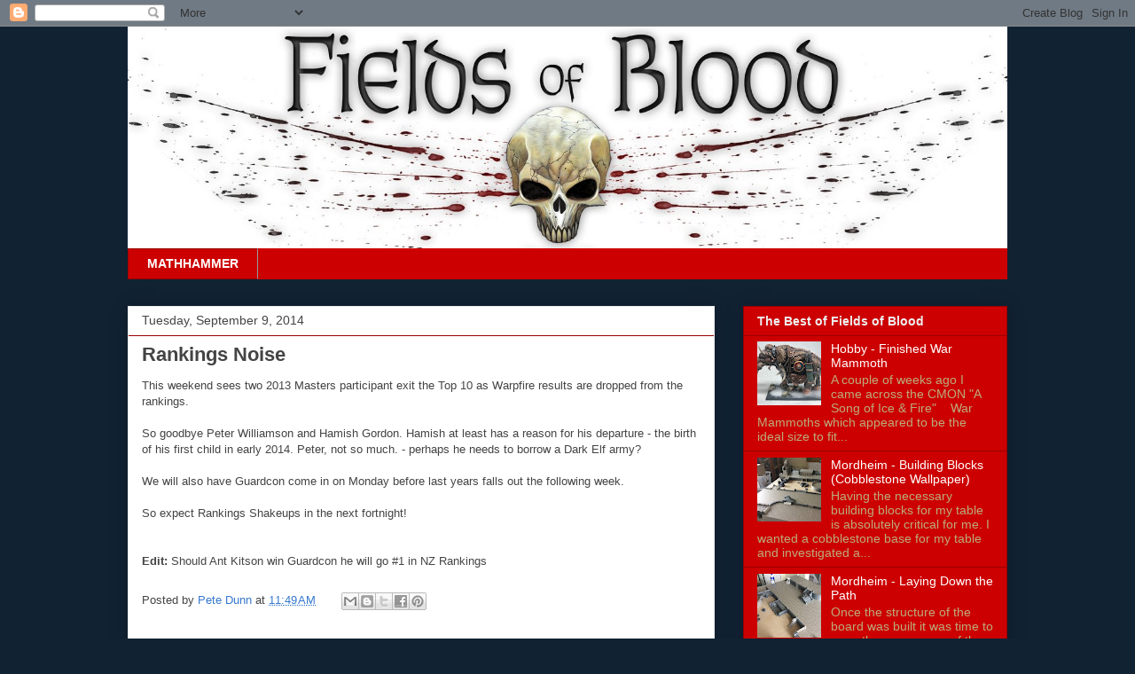

--- FILE ---
content_type: text/html; charset=UTF-8
request_url: http://www.thefieldsofblood.com/b/stats?style=BLACK_TRANSPARENT&timeRange=LAST_WEEK&token=APq4FmAbzMPjRUpU2-RU65-QSfsLech37inLn1Zh41ybvB-0wbtTl1vPDrGISTxBkRCxrsvznzylCYnbEKjMODAvpi9MyOeTCg
body_size: 264
content:
{"total":3532,"sparklineOptions":{"backgroundColor":{"fillOpacity":0.1,"fill":"#000000"},"series":[{"areaOpacity":0.3,"color":"#202020"}]},"sparklineData":[[0,29],[1,44],[2,62],[3,100],[4,61],[5,87],[6,58],[7,46],[8,35],[9,22],[10,52],[11,25],[12,61],[13,36],[14,52],[15,41],[16,52],[17,56],[18,38],[19,36],[20,34],[21,27],[22,48],[23,18],[24,21],[25,22],[26,24],[27,27],[28,26],[29,15]],"nextTickMs":171428}

--- FILE ---
content_type: text/javascript; charset=UTF-8
request_url: http://www.thefieldsofblood.com/feeds/comments/default?alt=json-in-script&callback=showrecentcomments
body_size: 9551
content:
// API callback
showrecentcomments({"version":"1.0","encoding":"UTF-8","feed":{"xmlns":"http://www.w3.org/2005/Atom","xmlns$openSearch":"http://a9.com/-/spec/opensearchrss/1.0/","xmlns$gd":"http://schemas.google.com/g/2005","id":{"$t":"tag:blogger.com,1999:blog-2342928539214422457.comments"},"updated":{"$t":"2025-12-05T21:25:04.821+13:00"},"title":{"type":"text","$t":"Fields of Blood"},"link":[{"rel":"http://schemas.google.com/g/2005#feed","type":"application/atom+xml","href":"http:\/\/www.thefieldsofblood.com\/feeds\/comments\/default"},{"rel":"self","type":"application/atom+xml","href":"http:\/\/www.blogger.com\/feeds\/2342928539214422457\/comments\/default?alt=json-in-script"},{"rel":"alternate","type":"text/html","href":"http:\/\/www.thefieldsofblood.com\/"},{"rel":"hub","href":"http://pubsubhubbub.appspot.com/"},{"rel":"next","type":"application/atom+xml","href":"http:\/\/www.blogger.com\/feeds\/2342928539214422457\/comments\/default?alt=json-in-script\u0026start-index=26\u0026max-results=25"}],"author":[{"name":{"$t":"Pete Dunn"},"uri":{"$t":"http:\/\/www.blogger.com\/profile\/14352990006052067650"},"email":{"$t":"noreply@blogger.com"},"gd$image":{"rel":"http://schemas.google.com/g/2005#thumbnail","width":"16","height":"16","src":"https:\/\/img1.blogblog.com\/img\/b16-rounded.gif"}}],"generator":{"version":"7.00","uri":"http://www.blogger.com","$t":"Blogger"},"openSearch$totalResults":{"$t":"12464"},"openSearch$startIndex":{"$t":"1"},"openSearch$itemsPerPage":{"$t":"25"},"entry":[{"id":{"$t":"tag:blogger.com,1999:blog-2342928539214422457.post-2155735471813470710"},"published":{"$t":"2025-12-05T01:12:56.145+13:00"},"updated":{"$t":"2025-12-05T01:12:56.145+13:00"},"title":{"type":"text","$t":"Greats!\nyou should also read about  bo6 zombies ca..."},"content":{"type":"html","$t":"Greats!\u003Cbr \/\u003Eyou should also read about \u003Ca href=\"https:\/\/www.versaciboosts.com\/blog\/black-ops-6-zombies-camo-guide\" rel=\"nofollow\"\u003E bo6 zombies camo challenges \u003C\/a\u003E"},"link":[{"rel":"edit","type":"application/atom+xml","href":"http:\/\/www.blogger.com\/feeds\/2342928539214422457\/3371635699477904679\/comments\/default\/2155735471813470710"},{"rel":"self","type":"application/atom+xml","href":"http:\/\/www.blogger.com\/feeds\/2342928539214422457\/3371635699477904679\/comments\/default\/2155735471813470710"},{"rel":"alternate","type":"text/html","href":"http:\/\/www.thefieldsofblood.com\/2022\/09\/mordheim-building-blocks-cobblestone.html?showComment=1764850376145#c2155735471813470710","title":""}],"author":[{"name":{"$t":"Versaci B"},"uri":{"$t":"https:\/\/www.blogger.com\/profile\/11225214105916667665"},"email":{"$t":"noreply@blogger.com"},"gd$image":{"rel":"http://schemas.google.com/g/2005#thumbnail","width":"16","height":"16","src":"https:\/\/img1.blogblog.com\/img\/b16-rounded.gif"}}],"thr$in-reply-to":{"xmlns$thr":"http://purl.org/syndication/thread/1.0","href":"http:\/\/www.thefieldsofblood.com\/2022\/09\/mordheim-building-blocks-cobblestone.html","ref":"tag:blogger.com,1999:blog-2342928539214422457.post-3371635699477904679","source":"http://www.blogger.com/feeds/2342928539214422457/posts/default/3371635699477904679","type":"text/html"},"gd$extendedProperty":[{"name":"blogger.itemClass","value":"pid-1759627832"},{"name":"blogger.displayTime","value":"December 5, 2025 at 1:12 AM"}]},{"id":{"$t":"tag:blogger.com,1999:blog-2342928539214422457.post-2654132865720953602"},"published":{"$t":"2025-12-04T19:17:43.227+13:00"},"updated":{"$t":"2025-12-04T19:17:43.227+13:00"},"title":{"type":"text","$t":"It is a proficient article that you have shared he..."},"content":{"type":"html","$t":" It is a proficient article that you have shared here about \u003Ca href=\"https:\/\/www.spiratex.com\/products_category\/conveyor\/\" rel=\"nofollow\"\u003EUHMW Conveyor Components\u003C\/a\u003E I got some unique and valuable information from your article. Thankful to you for sharing this article here."},"link":[{"rel":"edit","type":"application/atom+xml","href":"http:\/\/www.blogger.com\/feeds\/2342928539214422457\/2568305580106293048\/comments\/default\/2654132865720953602"},{"rel":"self","type":"application/atom+xml","href":"http:\/\/www.blogger.com\/feeds\/2342928539214422457\/2568305580106293048\/comments\/default\/2654132865720953602"},{"rel":"alternate","type":"text/html","href":"http:\/\/www.thefieldsofblood.com\/2015\/11\/review-mantic-goblin-fleabags.html?showComment=1764829063227#c2654132865720953602","title":""}],"author":[{"name":{"$t":"spiratex"},"uri":{"$t":"https:\/\/www.blogger.com\/profile\/10055794219327207032"},"email":{"$t":"noreply@blogger.com"},"gd$image":{"rel":"http://schemas.google.com/g/2005#thumbnail","width":"16","height":"16","src":"https:\/\/img1.blogblog.com\/img\/b16-rounded.gif"}}],"thr$in-reply-to":{"xmlns$thr":"http://purl.org/syndication/thread/1.0","href":"http:\/\/www.thefieldsofblood.com\/2015\/11\/review-mantic-goblin-fleabags.html","ref":"tag:blogger.com,1999:blog-2342928539214422457.post-2568305580106293048","source":"http://www.blogger.com/feeds/2342928539214422457/posts/default/2568305580106293048","type":"text/html"},"gd$extendedProperty":[{"name":"blogger.itemClass","value":"pid-301518964"},{"name":"blogger.displayTime","value":"December 4, 2025 at 7:17 PM"}]},{"id":{"$t":"tag:blogger.com,1999:blog-2342928539214422457.post-486303206062038186"},"published":{"$t":"2025-11-08T19:47:19.551+13:00"},"updated":{"$t":"2025-11-08T19:47:19.551+13:00"},"title":{"type":"text","$t":"Excellent you have provided important data for us...."},"content":{"type":"html","$t":"Excellent you have provided important data for us. It is essential and informative for everyone. Keep posting always. I am very thankful to you. Read more info about \u003Ca href=\"https:\/\/3wefun.com\/\" rel=\"nofollow\"\u003EBest Slot Game Malaysia\u003C\/a\u003E"},"link":[{"rel":"edit","type":"application/atom+xml","href":"http:\/\/www.blogger.com\/feeds\/2342928539214422457\/3160460414239200940\/comments\/default\/486303206062038186"},{"rel":"self","type":"application/atom+xml","href":"http:\/\/www.blogger.com\/feeds\/2342928539214422457\/3160460414239200940\/comments\/default\/486303206062038186"},{"rel":"alternate","type":"text/html","href":"http:\/\/www.thefieldsofblood.com\/2017\/02\/gaming-room-setup.html?showComment=1762584439551#c486303206062038186","title":""}],"author":[{"name":{"$t":"3wefun"},"uri":{"$t":"https:\/\/www.blogger.com\/profile\/10095049899488179619"},"email":{"$t":"noreply@blogger.com"},"gd$image":{"rel":"http://schemas.google.com/g/2005#thumbnail","width":"16","height":"16","src":"https:\/\/img1.blogblog.com\/img\/b16-rounded.gif"}}],"thr$in-reply-to":{"xmlns$thr":"http://purl.org/syndication/thread/1.0","href":"http:\/\/www.thefieldsofblood.com\/2017\/02\/gaming-room-setup.html","ref":"tag:blogger.com,1999:blog-2342928539214422457.post-3160460414239200940","source":"http://www.blogger.com/feeds/2342928539214422457/posts/default/3160460414239200940","type":"text/html"},"gd$extendedProperty":[{"name":"blogger.itemClass","value":"pid-654223863"},{"name":"blogger.displayTime","value":"November 8, 2025 at 7:47 PM"}]},{"id":{"$t":"tag:blogger.com,1999:blog-2342928539214422457.post-5941990135504431211"},"published":{"$t":"2025-11-08T19:35:03.741+13:00"},"updated":{"$t":"2025-11-08T19:35:03.741+13:00"},"title":{"type":"text","$t":"Very well written article. It was an awesome artic..."},"content":{"type":"html","$t":"Very well written article. It was an awesome article to read. Complete rich content and fully informative. I totally Loved it. Read more info about \u003Ca href=\"https:\/\/3we-slots.com\/\" rel=\"nofollow\"\u003ESlot Game Online Malaysia\u003C\/a\u003E"},"link":[{"rel":"edit","type":"application/atom+xml","href":"http:\/\/www.blogger.com\/feeds\/2342928539214422457\/3160460414239200940\/comments\/default\/5941990135504431211"},{"rel":"self","type":"application/atom+xml","href":"http:\/\/www.blogger.com\/feeds\/2342928539214422457\/3160460414239200940\/comments\/default\/5941990135504431211"},{"rel":"alternate","type":"text/html","href":"http:\/\/www.thefieldsofblood.com\/2017\/02\/gaming-room-setup.html?showComment=1762583703741#c5941990135504431211","title":""}],"author":[{"name":{"$t":"3WE Slots"},"uri":{"$t":"https:\/\/www.blogger.com\/profile\/05407145930949715469"},"email":{"$t":"noreply@blogger.com"},"gd$image":{"rel":"http://schemas.google.com/g/2005#thumbnail","width":"16","height":"16","src":"https:\/\/img1.blogblog.com\/img\/b16-rounded.gif"}}],"thr$in-reply-to":{"xmlns$thr":"http://purl.org/syndication/thread/1.0","href":"http:\/\/www.thefieldsofblood.com\/2017\/02\/gaming-room-setup.html","ref":"tag:blogger.com,1999:blog-2342928539214422457.post-3160460414239200940","source":"http://www.blogger.com/feeds/2342928539214422457/posts/default/3160460414239200940","type":"text/html"},"gd$extendedProperty":[{"name":"blogger.itemClass","value":"pid-970719963"},{"name":"blogger.displayTime","value":"November 8, 2025 at 7:35 PM"}]},{"id":{"$t":"tag:blogger.com,1999:blog-2342928539214422457.post-5219557330554953762"},"published":{"$t":"2025-10-06T20:43:58.682+13:00"},"updated":{"$t":"2025-10-06T20:43:58.682+13:00"},"title":{"type":"text","$t":"Amazing work on the cobblestone setup—it’s really ..."},"content":{"type":"html","$t":"Amazing work on the cobblestone setup—it’s really coming together! Level up your game with \u003Ca href=\"https:\/\/www.versaciboosts.com\/apex-boosting\" rel=\"nofollow\"\u003E Apex Boosting \u003C\/a\u003E today!"},"link":[{"rel":"edit","type":"application/atom+xml","href":"http:\/\/www.blogger.com\/feeds\/2342928539214422457\/7994028369055207383\/comments\/default\/5219557330554953762"},{"rel":"self","type":"application/atom+xml","href":"http:\/\/www.blogger.com\/feeds\/2342928539214422457\/7994028369055207383\/comments\/default\/5219557330554953762"},{"rel":"alternate","type":"text/html","href":"http:\/\/www.thefieldsofblood.com\/2022\/10\/mordheim-laying-down-path.html?showComment=1759736638682#c5219557330554953762","title":""}],"author":[{"name":{"$t":"Versaci B"},"uri":{"$t":"https:\/\/www.blogger.com\/profile\/11225214105916667665"},"email":{"$t":"noreply@blogger.com"},"gd$image":{"rel":"http://schemas.google.com/g/2005#thumbnail","width":"16","height":"16","src":"https:\/\/img1.blogblog.com\/img\/b16-rounded.gif"}}],"thr$in-reply-to":{"xmlns$thr":"http://purl.org/syndication/thread/1.0","href":"http:\/\/www.thefieldsofblood.com\/2022\/10\/mordheim-laying-down-path.html","ref":"tag:blogger.com,1999:blog-2342928539214422457.post-7994028369055207383","source":"http://www.blogger.com/feeds/2342928539214422457/posts/default/7994028369055207383","type":"text/html"},"gd$extendedProperty":[{"name":"blogger.itemClass","value":"pid-1759627832"},{"name":"blogger.displayTime","value":"October 6, 2025 at 8:43 PM"}]},{"id":{"$t":"tag:blogger.com,1999:blog-2342928539214422457.post-2756723171578287527"},"published":{"$t":"2025-10-04T01:26:03.628+13:00"},"updated":{"$t":"2025-10-04T01:26:03.628+13:00"},"title":{"type":"text","$t":"That setup looks incredible, love the organization..."},"content":{"type":"html","$t":"That setup looks incredible, love the organization—almost as exciting as grinding through the \u003Ca rel=\"nofollow\"\u003E apex season 22 ranked split \u003C\/a\u003E right now! 🎮"},"link":[{"rel":"edit","type":"application/atom+xml","href":"http:\/\/www.blogger.com\/feeds\/2342928539214422457\/3160460414239200940\/comments\/default\/2756723171578287527"},{"rel":"self","type":"application/atom+xml","href":"http:\/\/www.blogger.com\/feeds\/2342928539214422457\/3160460414239200940\/comments\/default\/2756723171578287527"},{"rel":"alternate","type":"text/html","href":"http:\/\/www.thefieldsofblood.com\/2017\/02\/gaming-room-setup.html?showComment=1759494363628#c2756723171578287527","title":""}],"author":[{"name":{"$t":"Versaci B"},"uri":{"$t":"https:\/\/www.blogger.com\/profile\/11225214105916667665"},"email":{"$t":"noreply@blogger.com"},"gd$image":{"rel":"http://schemas.google.com/g/2005#thumbnail","width":"16","height":"16","src":"https:\/\/img1.blogblog.com\/img\/b16-rounded.gif"}}],"thr$in-reply-to":{"xmlns$thr":"http://purl.org/syndication/thread/1.0","href":"http:\/\/www.thefieldsofblood.com\/2017\/02\/gaming-room-setup.html","ref":"tag:blogger.com,1999:blog-2342928539214422457.post-3160460414239200940","source":"http://www.blogger.com/feeds/2342928539214422457/posts/default/3160460414239200940","type":"text/html"},"gd$extendedProperty":[{"name":"blogger.itemClass","value":"pid-1759627832"},{"name":"blogger.displayTime","value":"October 4, 2025 at 1:26 AM"}]},{"id":{"$t":"tag:blogger.com,1999:blog-2342928539214422457.post-7108711125244277882"},"published":{"$t":"2025-08-30T21:22:03.471+12:00"},"updated":{"$t":"2025-08-30T21:22:03.471+12:00"},"title":{"type":"text","$t":"Mwin Game\nGreat article! Thanks for sharing this v..."},"content":{"type":"html","$t":"\u003Ca href=\"https:\/\/mwingameapp.pk\/\" title=\"Mwin Game\" rel=\"nofollow\"\u003EMwin Game\u003C\/a\u003E\u003Cbr \/\u003EGreat article! Thanks for sharing this valuable information. I found it really helpful and well-explained. Looking forward to reading more of your posts in the future."},"link":[{"rel":"edit","type":"application/atom+xml","href":"http:\/\/www.blogger.com\/feeds\/2342928539214422457\/3160460414239200940\/comments\/default\/7108711125244277882"},{"rel":"self","type":"application/atom+xml","href":"http:\/\/www.blogger.com\/feeds\/2342928539214422457\/3160460414239200940\/comments\/default\/7108711125244277882"},{"rel":"alternate","type":"text/html","href":"http:\/\/www.thefieldsofblood.com\/2017\/02\/gaming-room-setup.html?showComment=1756545723471#c7108711125244277882","title":""}],"author":[{"name":{"$t":"mwingameapp"},"uri":{"$t":"https:\/\/www.blogger.com\/profile\/00562911196155572285"},"email":{"$t":"noreply@blogger.com"},"gd$image":{"rel":"http://schemas.google.com/g/2005#thumbnail","width":"-1","height":"-1","src":"https:\/\/blogger.googleusercontent.com\/img\/b\/R29vZ2xl\/AVvXsEimF4oDKTeREeQXxRKgWZ2nlWR27S1Q4IAmbro_hG8YV1PFgcIkzQtiuyBB_mIgSQ1bPDRflef7PIu1uOz3vUB30J72xlI_2ZAG2RfHmAXTCJHLswojbijRd_1kilRTedMm-vdF-OT0vhmO7TWB5CWRHIlNDp0Vm6n96MoXG5AUXQJL6BE\/s1600\/M-Win-Game-Logo.png"}}],"thr$in-reply-to":{"xmlns$thr":"http://purl.org/syndication/thread/1.0","href":"http:\/\/www.thefieldsofblood.com\/2017\/02\/gaming-room-setup.html","ref":"tag:blogger.com,1999:blog-2342928539214422457.post-3160460414239200940","source":"http://www.blogger.com/feeds/2342928539214422457/posts/default/3160460414239200940","type":"text/html"},"gd$extendedProperty":[{"name":"blogger.itemClass","value":"pid-1192387146"},{"name":"blogger.displayTime","value":"August 30, 2025 at 9:22 PM"}]},{"id":{"$t":"tag:blogger.com,1999:blog-2342928539214422457.post-5665897470899468057"},"published":{"$t":"2025-04-21T19:26:13.410+12:00"},"updated":{"$t":"2025-04-21T19:26:13.410+12:00"},"title":{"type":"text","$t":"So Traitor Legions lacked essential elements like ..."},"content":{"type":"html","$t":"So Traitor Legions lacked essential elements like Cult Terminators and their ilk, permissions and restrictions. I expect that a key reason was that GW does not produce a lot of these models – and that being the key determinant for inclusion in the rules. However as we move to standalone codices for individual Traitor Legions, the expectation is that these will be accompanied by new releases. \u003Cbr \/\u003E\u003Ca href=\"https:\/\/www.designsforcricut.com\/product\/cricut-printable-wine-bottle-labels\" rel=\"nofollow\"\u003Ecricut wine label\u003C\/a\u003E\u003Cbr \/\u003E\u003Ca href=\"https:\/\/www.designsforcricut.com\/blog\/cricut-cake-machine-your-ultimate-guide\" rel=\"nofollow\"\u003Ecricut cake machine\u003C\/a\u003E\u003Cbr \/\u003E\u003Ca href=\"https:\/\/www.designsforcricut.com\/blog\/cricut-black-friday-sale-2025-unlock-the-best-deals-on-crafting-essentials\" rel=\"nofollow\"\u003Edoes cricut do black friday sales\u003C\/a\u003E\u003Cbr \/\u003E\u003Ca href=\"https:\/\/www.designsforcricut.com\/blog\/elevate-your-designs-with-the-best-3d-fonts-for-cricut-projects\" rel=\"nofollow\"\u003Elist of cricut fonts with shadows\u003C\/a\u003E\u003Cbr \/\u003E\u003Ca href=\"https:\/\/www.designsforcricut.com\/blog\/crafting-with-cricut-vinyl-stickers\" rel=\"nofollow\"\u003Ecricut vinyl stickers\u003C\/a\u003E\u003Cbr \/\u003E\u003Ca href=\"https:\/\/www.designsforcricut.com\/blog\/cricut-vs-silhouette-which-one-is-right-for-you\" rel=\"nofollow\"\u003Ecricut silhouette\u003C\/a\u003E\u003Cbr \/\u003E\u003Ca href=\"https:\/\/www.designsforcricut.com\/\" rel=\"nofollow\"\u003Ecricut designs\u003C\/a\u003E\u003Cbr \/\u003E\u003Ca href=\"https:\/\/www.designsforcricut.com\/category\/all\" rel=\"nofollow\"\u003Ecricut designa\u003C\/a\u003E\u003Cbr \/\u003E"},"link":[{"rel":"edit","type":"application/atom+xml","href":"http:\/\/www.blogger.com\/feeds\/2342928539214422457\/2371595034760090572\/comments\/default\/5665897470899468057"},{"rel":"self","type":"application/atom+xml","href":"http:\/\/www.blogger.com\/feeds\/2342928539214422457\/2371595034760090572\/comments\/default\/5665897470899468057"},{"rel":"alternate","type":"text/html","href":"http:\/\/www.thefieldsofblood.com\/2017\/07\/40k-chaos-release-schedule.html?showComment=1745220373410#c5665897470899468057","title":""}],"author":[{"name":{"$t":"darrendemers12"},"uri":{"$t":"https:\/\/www.blogger.com\/profile\/04980990838265332818"},"email":{"$t":"noreply@blogger.com"},"gd$image":{"rel":"http://schemas.google.com/g/2005#thumbnail","width":"16","height":"16","src":"https:\/\/img1.blogblog.com\/img\/b16-rounded.gif"}}],"thr$in-reply-to":{"xmlns$thr":"http://purl.org/syndication/thread/1.0","href":"http:\/\/www.thefieldsofblood.com\/2017\/07\/40k-chaos-release-schedule.html","ref":"tag:blogger.com,1999:blog-2342928539214422457.post-2371595034760090572","source":"http://www.blogger.com/feeds/2342928539214422457/posts/default/2371595034760090572","type":"text/html"},"gd$extendedProperty":[{"name":"blogger.itemClass","value":"pid-683170291"},{"name":"blogger.displayTime","value":"April 21, 2025 at 7:26 PM"}]},{"id":{"$t":"tag:blogger.com,1999:blog-2342928539214422457.post-1983984701851649117"},"published":{"$t":"2025-04-21T19:25:46.146+12:00"},"updated":{"$t":"2025-04-21T19:25:46.146+12:00"},"title":{"type":"text","$t":"Why is it so good? It is conflict on a macro scale..."},"content":{"type":"html","$t":"Why is it so good? It is conflict on a macro scale. The assault on the Solar System is many faceted and we have the invaders and defenders trying to second guess each other in punch and counterpunch.\u003Cbr \/\u003E\u003Ca href=\"https:\/\/www.designsforcricut.com\/product\/cricut-cool-gym-logo-ideas\" rel=\"nofollow\"\u003Ecricut workout\u003C\/a\u003E\u003Cbr \/\u003E\u003Ca href=\"https:\/\/www.designsforcricut.com\/blog\/mastering-cricut-logo-design\" rel=\"nofollow\"\u003Ecricut logo design\u003C\/a\u003E\u003Cbr \/\u003E\u003Ca href=\"https:\/\/www.designsforcricut.com\/product\/Radiant-Sunflower-Mandala-Cricut-Design\" rel=\"nofollow\"\u003Esunflower mandala svg\u003C\/a\u003E\u003Cbr \/\u003E\u003Ca href=\"https:\/\/www.designsforcricut.com\/product\/Cricut-Bright-Heart-Design-for-Love-Perfect-for-Crafting-and-Tattoo-Inspiration\" rel=\"nofollow\"\u003Ebadass cricut projects\u003C\/a\u003E\u003Cbr \/\u003E\u003Ca href=\"https:\/\/www.designsforcricut.com\/blog\/the-ultimate-guide-to-cricut-vinyl-printer-everything-you-need-to-know\" rel=\"nofollow\"\u003Ecricket vinyl printer\u003C\/a\u003E\u003Cbr \/\u003E\u003Ca href=\"https:\/\/www.designsforcricut.com\/product\/3d-animal-stickers-cricut-projects\" rel=\"nofollow\"\u003Ecricut 3d animals\u003C\/a\u003E\u003Cbr \/\u003E\u003Ca href=\"https:\/\/www.designsforcricut.com\/\" rel=\"nofollow\"\u003Edesigns for cricut\u003C\/a\u003E\u003Cbr \/\u003E\u003Ca href=\"https:\/\/www.designsforcricut.com\/category\/all\" rel=\"nofollow\"\u003Ecricut templates\u003C\/a\u003E\u003Cbr \/\u003E"},"link":[{"rel":"edit","type":"application/atom+xml","href":"http:\/\/www.blogger.com\/feeds\/2342928539214422457\/7958145851847808956\/comments\/default\/1983984701851649117"},{"rel":"self","type":"application/atom+xml","href":"http:\/\/www.blogger.com\/feeds\/2342928539214422457\/7958145851847808956\/comments\/default\/1983984701851649117"},{"rel":"alternate","type":"text/html","href":"http:\/\/www.thefieldsofblood.com\/2019\/06\/40k-solar-war.html?showComment=1745220346146#c1983984701851649117","title":""}],"author":[{"name":{"$t":"darrendemers12"},"uri":{"$t":"https:\/\/www.blogger.com\/profile\/04980990838265332818"},"email":{"$t":"noreply@blogger.com"},"gd$image":{"rel":"http://schemas.google.com/g/2005#thumbnail","width":"16","height":"16","src":"https:\/\/img1.blogblog.com\/img\/b16-rounded.gif"}}],"thr$in-reply-to":{"xmlns$thr":"http://purl.org/syndication/thread/1.0","href":"http:\/\/www.thefieldsofblood.com\/2019\/06\/40k-solar-war.html","ref":"tag:blogger.com,1999:blog-2342928539214422457.post-7958145851847808956","source":"http://www.blogger.com/feeds/2342928539214422457/posts/default/7958145851847808956","type":"text/html"},"gd$extendedProperty":[{"name":"blogger.itemClass","value":"pid-683170291"},{"name":"blogger.displayTime","value":"April 21, 2025 at 7:25 PM"}]},{"id":{"$t":"tag:blogger.com,1999:blog-2342928539214422457.post-1661394468066470517"},"published":{"$t":"2025-04-21T19:25:17.956+12:00"},"updated":{"$t":"2025-04-21T19:25:17.956+12:00"},"title":{"type":"text","$t":"I think this this product is great for creating an..."},"content":{"type":"html","$t":"I think this this product is great for creating an infinitely (ok, 62,208) variable backdrop for your games especially if you want to vary up point levels. The potential to create some great narrative battles is huge.\u003Cbr \/\u003E\u003Ca href=\"https:\/\/www.designsforcricut.com\/blog\/the-ultimate-guide-to-heat-press-machine-cricut\" rel=\"nofollow\"\u003Ehow to use cricut heat press for shirts\u003C\/a\u003E\u003Cbr \/\u003E\u003Ca href=\"https:\/\/www.designsforcricut.com\/blog\/the-best-cricut-for-stickers-a-complete-guide-to-crafting-perfection\" rel=\"nofollow\"\u003Ebest cricut to make stickers\u003C\/a\u003E\u003Cbr \/\u003E\u003Ca href=\"https:\/\/www.designsforcricut.com\/product\/Exquisite-Sunflower-Designs-for-Cricut\" rel=\"nofollow\"\u003Ecricut sunflower\u003C\/a\u003E\u003Cbr \/\u003E\u003Ca href=\"https:\/\/www.designsforcricut.com\/product\/creative-cricut-fathers-day-gift-ideas\" rel=\"nofollow\"\u003Ecricut gifts for dad\u003C\/a\u003E\u003Cbr \/\u003E\u003Ca href=\"https:\/\/www.designsforcricut.com\/blog\/best-vinyl-for-cricut-the-ultimate-guide-for-crafters\" rel=\"nofollow\"\u003Edifferent types of vinyl for cricut\u003C\/a\u003E\u003Cbr \/\u003E\u003Ca href=\"https:\/\/www.designsforcricut.com\/product\/Mason-Jar-Flower-Cricut-Designs\" rel=\"nofollow\"\u003Eflower images for cricut\u003C\/a\u003E\u003Cbr \/\u003E\u003Ca href=\"https:\/\/www.designsforcricut.com\/\" rel=\"nofollow\"\u003Edesign for cricut\u003C\/a\u003E\u003Cbr \/\u003E\u003Ca href=\"https:\/\/www.designsforcricut.com\/category\/all\" rel=\"nofollow\"\u003Ecricut award ideas\u003C\/a\u003E\u003Cbr \/\u003E"},"link":[{"rel":"edit","type":"application/atom+xml","href":"http:\/\/www.blogger.com\/feeds\/2342928539214422457\/4454853390439100807\/comments\/default\/1661394468066470517"},{"rel":"self","type":"application/atom+xml","href":"http:\/\/www.blogger.com\/feeds\/2342928539214422457\/4454853390439100807\/comments\/default\/1661394468066470517"},{"rel":"alternate","type":"text/html","href":"http:\/\/www.thefieldsofblood.com\/2017\/07\/40k-gws-scenario-toolkit.html?showComment=1745220317956#c1661394468066470517","title":""}],"author":[{"name":{"$t":"darrendemers12"},"uri":{"$t":"https:\/\/www.blogger.com\/profile\/04980990838265332818"},"email":{"$t":"noreply@blogger.com"},"gd$image":{"rel":"http://schemas.google.com/g/2005#thumbnail","width":"16","height":"16","src":"https:\/\/img1.blogblog.com\/img\/b16-rounded.gif"}}],"thr$in-reply-to":{"xmlns$thr":"http://purl.org/syndication/thread/1.0","href":"http:\/\/www.thefieldsofblood.com\/2017\/07\/40k-gws-scenario-toolkit.html","ref":"tag:blogger.com,1999:blog-2342928539214422457.post-4454853390439100807","source":"http://www.blogger.com/feeds/2342928539214422457/posts/default/4454853390439100807","type":"text/html"},"gd$extendedProperty":[{"name":"blogger.itemClass","value":"pid-683170291"},{"name":"blogger.displayTime","value":"April 21, 2025 at 7:25 PM"}]},{"id":{"$t":"tag:blogger.com,1999:blog-2342928539214422457.post-894401783122078998"},"published":{"$t":"2025-04-21T19:24:55.925+12:00"},"updated":{"$t":"2025-04-21T19:24:55.925+12:00"},"title":{"type":"text","$t":"I won\u0026#39;t blame the dice, but as the Dwarfs are ..."},"content":{"type":"html","$t":"I won\u0026#39;t blame the dice, but as the Dwarfs are only a 2-dimensional army (no magic, poor relative movement), you need a backup to the war machines to those times they don\u0026#39;t work. This was one of those times, my 450 points of War Machines did sod all (mainly due to the Bell inflicting 2d3 auto-wounds on them, and that old favourite, the Storm Banner). That was my BSB and the Hammerers, but as noted above, they were in the wrong position to carry out their missions.\u003Cbr \/\u003E\u003Ca href=\"https:\/\/www.designsforcricut.com\/blog\/crafting-custom-t-shirts-with-cricut-a-comprehensive-guide\" rel=\"nofollow\"\u003Ehow to use a cricut maker to make shirts\u003C\/a\u003E\u003Cbr \/\u003E\u003Ca href=\"https:\/\/www.designsforcricut.com\/blog\/the-ultimate-guide-to-the-mini-cricut-press\" rel=\"nofollow\"\u003Ehow to use cricut mini press\u003C\/a\u003E\u003Cbr \/\u003E\u003Ca href=\"https:\/\/www.designsforcricut.com\/blog\/everything-you-need-to-know-about-cricut-silhouette\" rel=\"nofollow\"\u003Ehow to cut a silhouette on cricut\u003C\/a\u003E\u003Cbr \/\u003E\u003Ca href=\"https:\/\/www.designsforcricut.com\/blog\/best-cricut-maker-top-choice-for-crafters\" rel=\"nofollow\"\u003EBest Cricut Maker\u003C\/a\u003E\u003Cbr \/\u003E\u003Ca href=\"https:\/\/www.designsforcricut.com\/blog\/the-ultimate-guide-to-the-cricut-joy-vinyl-bundle\" rel=\"nofollow\"\u003Ecricut joy vinyl bundle\u003C\/a\u003E\u003Cbr \/\u003E\u003Ca href=\"https:\/\/www.designsforcricut.com\/blog\/the-ultimate-guide-to-cricut-coffee-mug-press-everything-you-need-to-know\" rel=\"nofollow\"\u003Ehow to use a cricut mug press\u003C\/a\u003E\u003Cbr \/\u003E\u003Ca href=\"https:\/\/www.designsforcricut.com\/\" rel=\"nofollow\"\u003Ecricket printer designs\u003C\/a\u003E\u003Cbr \/\u003E\u003Ca href=\"https:\/\/www.designsforcricut.com\/category\/all\" rel=\"nofollow\"\u003Ecricut graphics\u003C\/a\u003E\u003Cbr \/\u003E"},"link":[{"rel":"edit","type":"application/atom+xml","href":"http:\/\/www.blogger.com\/feeds\/2342928539214422457\/4772187506685745758\/comments\/default\/894401783122078998"},{"rel":"self","type":"application/atom+xml","href":"http:\/\/www.blogger.com\/feeds\/2342928539214422457\/4772187506685745758\/comments\/default\/894401783122078998"},{"rel":"alternate","type":"text/html","href":"http:\/\/www.thefieldsofblood.com\/2011\/05\/battle-report-skaven-v-dwarfs-dwarf.html?showComment=1745220295925#c894401783122078998","title":""}],"author":[{"name":{"$t":"darrendemers12"},"uri":{"$t":"https:\/\/www.blogger.com\/profile\/04980990838265332818"},"email":{"$t":"noreply@blogger.com"},"gd$image":{"rel":"http://schemas.google.com/g/2005#thumbnail","width":"16","height":"16","src":"https:\/\/img1.blogblog.com\/img\/b16-rounded.gif"}}],"thr$in-reply-to":{"xmlns$thr":"http://purl.org/syndication/thread/1.0","href":"http:\/\/www.thefieldsofblood.com\/2011\/05\/battle-report-skaven-v-dwarfs-dwarf.html","ref":"tag:blogger.com,1999:blog-2342928539214422457.post-4772187506685745758","source":"http://www.blogger.com/feeds/2342928539214422457/posts/default/4772187506685745758","type":"text/html"},"gd$extendedProperty":[{"name":"blogger.itemClass","value":"pid-683170291"},{"name":"blogger.displayTime","value":"April 21, 2025 at 7:24 PM"}]},{"id":{"$t":"tag:blogger.com,1999:blog-2342928539214422457.post-8320320858817287191"},"published":{"$t":"2025-04-21T19:24:34.590+12:00"},"updated":{"$t":"2025-04-21T19:24:34.590+12:00"},"title":{"type":"text","$t":"“but to me the absolute last thing you should want..."},"content":{"type":"html","$t":"“but to me the absolute last thing you should want to be doing as a TO is directly dictating what people bring to your tournament. Indirectly sure (with comp and forcing people to build for scenarios) but with hard caps you are basically trying to redesign and rebalance the entire system yourself, which is a pretty massive task for one person (GW have whole teams working on this kinda stuff full time...). I have never seen a comp\/hard cap system which doesn\u0026#39;t have the same kind of loopholes as the base systems which GW made to start with.”\u003Cbr \/\u003E\u003Ca href=\"https:\/\/www.designsforcricut.com\/blog\/the-ultimate-guide-to-cricut-craft-machines\" rel=\"nofollow\"\u003Ecricut craft machine\u003C\/a\u003E\u003Cbr \/\u003E\u003Ca href=\"https:\/\/www.designsforcricut.com\/blog\/find-the-best-cricut-near-me\" rel=\"nofollow\"\u003Ecricut near me\u003C\/a\u003E\u003Cbr \/\u003E\u003Ca href=\"https:\/\/www.designsforcricut.com\/blog\/cricut-explore-your-ultimate-crafting-companion\" rel=\"nofollow\"\u003Ecricut explore\u003C\/a\u003E\u003Cbr \/\u003E\u003Ca href=\"https:\/\/www.designsforcricut.com\/category\/cutfiles\/fishing\" rel=\"nofollow\"\u003Ecricut fishing designs\u003C\/a\u003E\u003Cbr \/\u003E\u003Ca href=\"https:\/\/www.designsforcricut.com\/product\/badass-cricut-love-designs\" rel=\"nofollow\"\u003Ebadass cricut projects\u003C\/a\u003E\u003Cbr \/\u003E\u003Ca href=\"https:\/\/www.designsforcricut.com\/blog\/cricut-maker-vs-explore-which-cutting-machine-is-best-for-you\" rel=\"nofollow\"\u003Ecricut explorer vs maker\u003C\/a\u003E\u003Cbr \/\u003E\u003Ca href=\"https:\/\/www.designsforcricut.com\/\" rel=\"nofollow\"\u003Ecricutdesign\u003C\/a\u003E\u003Cbr \/\u003E\u003Ca href=\"https:\/\/www.designsforcricut.com\/category\/all\" rel=\"nofollow\"\u003Edesigns for cricut machine\u003C\/a\u003E"},"link":[{"rel":"edit","type":"application/atom+xml","href":"http:\/\/www.blogger.com\/feeds\/2342928539214422457\/1348068594438214457\/comments\/default\/8320320858817287191"},{"rel":"self","type":"application/atom+xml","href":"http:\/\/www.blogger.com\/feeds\/2342928539214422457\/1348068594438214457\/comments\/default\/8320320858817287191"},{"rel":"alternate","type":"text/html","href":"http:\/\/www.thefieldsofblood.com\/2011\/08\/case-for-hard-caps-part-deux.html?showComment=1745220274590#c8320320858817287191","title":""}],"author":[{"name":{"$t":"darrendemers12"},"uri":{"$t":"https:\/\/www.blogger.com\/profile\/04980990838265332818"},"email":{"$t":"noreply@blogger.com"},"gd$image":{"rel":"http://schemas.google.com/g/2005#thumbnail","width":"16","height":"16","src":"https:\/\/img1.blogblog.com\/img\/b16-rounded.gif"}}],"thr$in-reply-to":{"xmlns$thr":"http://purl.org/syndication/thread/1.0","href":"http:\/\/www.thefieldsofblood.com\/2011\/08\/case-for-hard-caps-part-deux.html","ref":"tag:blogger.com,1999:blog-2342928539214422457.post-1348068594438214457","source":"http://www.blogger.com/feeds/2342928539214422457/posts/default/1348068594438214457","type":"text/html"},"gd$extendedProperty":[{"name":"blogger.itemClass","value":"pid-683170291"},{"name":"blogger.displayTime","value":"April 21, 2025 at 7:24 PM"}]},{"id":{"$t":"tag:blogger.com,1999:blog-2342928539214422457.post-3653870576907702603"},"published":{"$t":"2025-04-21T19:24:06.513+12:00"},"updated":{"$t":"2025-04-21T19:24:06.513+12:00"},"title":{"type":"text","$t":"The final thing to do is add 5 more bases of Nurgl..."},"content":{"type":"html","$t":"The final thing to do is add 5 more bases of Nurglings to give me a neat dozen. Again these are the old metal figures. Pulling them out of my bitz box I found I had enough to do 24 40mm bases.....but where\u0026#39;s the fun in that.\u003Cbr \/\u003E\u003Ca href=\"https:\/\/www.designsforcricut.com\/category\/cutfiles\/wine\" rel=\"nofollow\"\u003Ecricut wine labels\u003C\/a\u003E\u003Cbr \/\u003E\u003Ca href=\"https:\/\/www.designsforcricut.com\/product\/Inspirational-Flower-Quotes-to-Brighten-Your-Day\" rel=\"nofollow\"\u003Epositivity blossom quotes\u003C\/a\u003E\u003Cbr \/\u003E\u003Ca href=\"https:\/\/www.designsforcricut.com\/product\/transform-your-wine-bottles-diy-cricut-labels\" rel=\"nofollow\"\u003Ecricut wine bottle labels\u003C\/a\u003E\u003Cbr \/\u003E\u003Ca href=\"https:\/\/www.designsforcricut.com\/product\/Stylish-Heartbeat-Tattoo-Designs-for-Guys\" rel=\"nofollow\"\u003Ebaseball heartbeat tattoo\u003C\/a\u003E\u003Cbr \/\u003E\u003Ca href=\"https:\/\/www.designsforcricut.com\/blog\/cricut-vinyl-cutter-your-ultimate-crafting-companion\" rel=\"nofollow\"\u003Ecricut vinyl cutter\u003C\/a\u003E\u003Cbr \/\u003E\u003Ca href=\"https:\/\/www.designsforcricut.com\/product\/Charming-Monkey-on-Bike-Cricut-Animal-Design\" rel=\"nofollow\"\u003Ecricut animal designs\u003C\/a\u003E\u003Cbr \/\u003E\u003Ca href=\"https:\/\/www.designsforcricut.com\/\" rel=\"nofollow\"\u003Ecricut desing\u003C\/a\u003E\u003Cbr \/\u003E\u003Ca href=\"https:\/\/www.designsforcricut.com\/category\/all\" rel=\"nofollow\"\u003Ecricuit designs\u003C\/a\u003E"},"link":[{"rel":"edit","type":"application/atom+xml","href":"http:\/\/www.blogger.com\/feeds\/2342928539214422457\/7796650518441256627\/comments\/default\/3653870576907702603"},{"rel":"self","type":"application/atom+xml","href":"http:\/\/www.blogger.com\/feeds\/2342928539214422457\/7796650518441256627\/comments\/default\/3653870576907702603"},{"rel":"alternate","type":"text/html","href":"http:\/\/www.thefieldsofblood.com\/2020\/10\/40k-nurgle-daemons.html?showComment=1745220246513#c3653870576907702603","title":""}],"author":[{"name":{"$t":"darrendemers12"},"uri":{"$t":"https:\/\/www.blogger.com\/profile\/04980990838265332818"},"email":{"$t":"noreply@blogger.com"},"gd$image":{"rel":"http://schemas.google.com/g/2005#thumbnail","width":"16","height":"16","src":"https:\/\/img1.blogblog.com\/img\/b16-rounded.gif"}}],"thr$in-reply-to":{"xmlns$thr":"http://purl.org/syndication/thread/1.0","href":"http:\/\/www.thefieldsofblood.com\/2020\/10\/40k-nurgle-daemons.html","ref":"tag:blogger.com,1999:blog-2342928539214422457.post-7796650518441256627","source":"http://www.blogger.com/feeds/2342928539214422457/posts/default/7796650518441256627","type":"text/html"},"gd$extendedProperty":[{"name":"blogger.itemClass","value":"pid-683170291"},{"name":"blogger.displayTime","value":"April 21, 2025 at 7:24 PM"}]},{"id":{"$t":"tag:blogger.com,1999:blog-2342928539214422457.post-6291760430513199845"},"published":{"$t":"2025-04-19T03:02:25.904+12:00"},"updated":{"$t":"2025-04-19T03:02:25.904+12:00"},"title":{"type":"text","$t":"We are going to cover all the basics to ensure tha..."},"content":{"type":"html","$t":"We are going to cover all the basics to ensure that you can use a gun of your choice easily and effectively.\u003Cbr \/\u003E\u003Cbr \/\u003E\u003Ca href=\"https:\/\/www.m416gelblasters.com\/collections\/foam-dart-blasters\" rel=\"nofollow\"\u003Efoam dart blaster\u003C\/a\u003E\u003Cbr \/\u003E"},"link":[{"rel":"edit","type":"application/atom+xml","href":"http:\/\/www.blogger.com\/feeds\/2342928539214422457\/9106602495485458566\/comments\/default\/6291760430513199845"},{"rel":"self","type":"application/atom+xml","href":"http:\/\/www.blogger.com\/feeds\/2342928539214422457\/9106602495485458566\/comments\/default\/6291760430513199845"},{"rel":"alternate","type":"text/html","href":"http:\/\/www.thefieldsofblood.com\/2014\/01\/bite-bullet.html?showComment=1744988545904#c6291760430513199845","title":""}],"author":[{"name":{"$t":"abarie1"},"uri":{"$t":"https:\/\/www.blogger.com\/profile\/08808852934851082310"},"email":{"$t":"noreply@blogger.com"},"gd$image":{"rel":"http://schemas.google.com/g/2005#thumbnail","width":"16","height":"16","src":"https:\/\/img1.blogblog.com\/img\/b16-rounded.gif"}}],"thr$in-reply-to":{"xmlns$thr":"http://purl.org/syndication/thread/1.0","href":"http:\/\/www.thefieldsofblood.com\/2014\/01\/bite-bullet.html","ref":"tag:blogger.com,1999:blog-2342928539214422457.post-9106602495485458566","source":"http://www.blogger.com/feeds/2342928539214422457/posts/default/9106602495485458566","type":"text/html"},"gd$extendedProperty":[{"name":"blogger.itemClass","value":"pid-821098766"},{"name":"blogger.displayTime","value":"April 19, 2025 at 3:02 AM"}]},{"id":{"$t":"tag:blogger.com,1999:blog-2342928539214422457.post-8702352406766626378"},"published":{"$t":"2024-05-24T19:29:52.801+12:00"},"updated":{"$t":"2024-05-24T19:29:52.801+12:00"},"title":{"type":"text","$t":"Love your updated hobby set-up! Looks like the per..."},"content":{"type":"html","$t":"Love your updated hobby set-up! Looks like the perfect space to dive into your passions.  https:\/\/truflowspraybooths.com.au\/"},"link":[{"rel":"edit","type":"application/atom+xml","href":"http:\/\/www.blogger.com\/feeds\/2342928539214422457\/7443121603801864269\/comments\/default\/8702352406766626378"},{"rel":"self","type":"application/atom+xml","href":"http:\/\/www.blogger.com\/feeds\/2342928539214422457\/7443121603801864269\/comments\/default\/8702352406766626378"},{"rel":"alternate","type":"text/html","href":"http:\/\/www.thefieldsofblood.com\/2013\/05\/my-updated-hobby-set-up.html?showComment=1716535792801#c8702352406766626378","title":""}],"author":[{"name":{"$t":"TruFlow"},"uri":{"$t":"https:\/\/www.blogger.com\/profile\/06975357151308736273"},"email":{"$t":"noreply@blogger.com"},"gd$image":{"rel":"http://schemas.google.com/g/2005#thumbnail","width":"32","height":"32","src":"\/\/blogger.googleusercontent.com\/img\/b\/R29vZ2xl\/AVvXsEgMhcyHtiOFjl10N5aeqvWuHzNhHAwOVNjc-zBJGn9u8s-XQGywcACGiWArxC7r6R1np6Z39cb_erqatHg8O56tgo3ncBiYurF9g1aq9oGxPFOuF6K88-fiA-zh4AVteZepRMnQLMbwhGpNlAG44setSkCBwNUlmWxIb6BcNEh6R_9jUXQ\/s220\/Custom%20Built%20Spray%20Booths.jpg"}}],"thr$in-reply-to":{"xmlns$thr":"http://purl.org/syndication/thread/1.0","href":"http:\/\/www.thefieldsofblood.com\/2013\/05\/my-updated-hobby-set-up.html","ref":"tag:blogger.com,1999:blog-2342928539214422457.post-7443121603801864269","source":"http://www.blogger.com/feeds/2342928539214422457/posts/default/7443121603801864269","type":"text/html"},"gd$extendedProperty":[{"name":"blogger.itemClass","value":"pid-480339419"},{"name":"blogger.displayTime","value":"May 24, 2024 at 7:29 PM"}]},{"id":{"$t":"tag:blogger.com,1999:blog-2342928539214422457.post-4572489698054195394"},"published":{"$t":"2024-04-04T07:36:14.209+13:00"},"updated":{"$t":"2024-04-04T07:36:14.209+13:00"},"title":{"type":"text","$t":""},"content":{"type":"html","$t":"This comment has been removed by the author."},"link":[{"rel":"edit","type":"application/atom+xml","href":"http:\/\/www.blogger.com\/feeds\/2342928539214422457\/7994028369055207383\/comments\/default\/4572489698054195394"},{"rel":"self","type":"application/atom+xml","href":"http:\/\/www.blogger.com\/feeds\/2342928539214422457\/7994028369055207383\/comments\/default\/4572489698054195394"},{"rel":"alternate","type":"text/html","href":"http:\/\/www.thefieldsofblood.com\/2022\/10\/mordheim-laying-down-path.html?showComment=1712169374209#c4572489698054195394","title":""},{"rel":"related","type":"application/atom+xml","href":"http:\/\/www.blogger.com\/feeds\/2342928539214422457\/7994028369055207383\/comments\/default\/6294709750756546637"}],"author":[{"name":{"$t":"dan"},"uri":{"$t":"https:\/\/www.blogger.com\/profile\/10516759910605895945"},"email":{"$t":"noreply@blogger.com"},"gd$image":{"rel":"http://schemas.google.com/g/2005#thumbnail","width":"16","height":"16","src":"https:\/\/img1.blogblog.com\/img\/b16-rounded.gif"}}],"thr$in-reply-to":{"xmlns$thr":"http://purl.org/syndication/thread/1.0","href":"http:\/\/www.thefieldsofblood.com\/2022\/10\/mordheim-laying-down-path.html","ref":"tag:blogger.com,1999:blog-2342928539214422457.post-7994028369055207383","source":"http://www.blogger.com/feeds/2342928539214422457/posts/default/7994028369055207383","type":"text/html"},"gd$extendedProperty":[{"name":"blogger.contentRemoved","value":"true"},{"name":"blogger.itemClass","value":"pid-507045941"},{"name":"blogger.displayTime","value":"April 4, 2024 at 7:36 AM"}]},{"id":{"$t":"tag:blogger.com,1999:blog-2342928539214422457.post-1475714484437655774"},"published":{"$t":"2024-04-04T07:34:20.822+13:00"},"updated":{"$t":"2024-04-04T07:34:20.822+13:00"},"title":{"type":"text","$t":"Thanks for the write up Pete. I was looking for a ..."},"content":{"type":"html","$t":"Thanks for the write up Pete. I was looking for a cobblestone wallpaper for the same purpose (current project is a modular Mordheim table). I spent hours scrolling through wallpaper websites then found your website and ordered myself a roll. Thankfully I\u0026#39;m in the UK so postage wasn\u0026#39;t nearly as expensive!"},"link":[{"rel":"edit","type":"application/atom+xml","href":"http:\/\/www.blogger.com\/feeds\/2342928539214422457\/3371635699477904679\/comments\/default\/1475714484437655774"},{"rel":"self","type":"application/atom+xml","href":"http:\/\/www.blogger.com\/feeds\/2342928539214422457\/3371635699477904679\/comments\/default\/1475714484437655774"},{"rel":"alternate","type":"text/html","href":"http:\/\/www.thefieldsofblood.com\/2022\/09\/mordheim-building-blocks-cobblestone.html?showComment=1712169260822#c1475714484437655774","title":""}],"author":[{"name":{"$t":"dan"},"uri":{"$t":"https:\/\/www.blogger.com\/profile\/10516759910605895945"},"email":{"$t":"noreply@blogger.com"},"gd$image":{"rel":"http://schemas.google.com/g/2005#thumbnail","width":"16","height":"16","src":"https:\/\/img1.blogblog.com\/img\/b16-rounded.gif"}}],"thr$in-reply-to":{"xmlns$thr":"http://purl.org/syndication/thread/1.0","href":"http:\/\/www.thefieldsofblood.com\/2022\/09\/mordheim-building-blocks-cobblestone.html","ref":"tag:blogger.com,1999:blog-2342928539214422457.post-3371635699477904679","source":"http://www.blogger.com/feeds/2342928539214422457/posts/default/3371635699477904679","type":"text/html"},"gd$extendedProperty":[{"name":"blogger.itemClass","value":"pid-507045941"},{"name":"blogger.displayTime","value":"April 4, 2024 at 7:34 AM"}]},{"id":{"$t":"tag:blogger.com,1999:blog-2342928539214422457.post-6294709750756546637"},"published":{"$t":"2024-03-27T04:42:08.504+13:00"},"updated":{"$t":"2024-03-27T04:42:08.504+13:00"},"title":{"type":"text","$t":"Did you ever finish this Pete? "},"content":{"type":"html","$t":"Did you ever finish this Pete? "},"link":[{"rel":"edit","type":"application/atom+xml","href":"http:\/\/www.blogger.com\/feeds\/2342928539214422457\/7994028369055207383\/comments\/default\/6294709750756546637"},{"rel":"self","type":"application/atom+xml","href":"http:\/\/www.blogger.com\/feeds\/2342928539214422457\/7994028369055207383\/comments\/default\/6294709750756546637"},{"rel":"alternate","type":"text/html","href":"http:\/\/www.thefieldsofblood.com\/2022\/10\/mordheim-laying-down-path.html?showComment=1711467728504#c6294709750756546637","title":""}],"author":[{"name":{"$t":"nathanfagan"},"uri":{"$t":"https:\/\/www.blogger.com\/profile\/08626880257722478735"},"email":{"$t":"noreply@blogger.com"},"gd$image":{"rel":"http://schemas.google.com/g/2005#thumbnail","width":"32","height":"32","src":"\/\/blogger.googleusercontent.com\/img\/b\/R29vZ2xl\/AVvXsEhA1d7nb-dYHQ2mE3R7AmCLcIbfZyjOAMAawlvwYH2eSmSZqAHeiJGP-I2klK6O45drMFO9kJjb7-GTkqOuIYiOZbOe-mR3n7_7R2GVBskq5bFZtzZlpgnET7_3F-qUJw\/s1600\/0d20ea0455a8b79e036876a3823c34d7.png"}}],"thr$in-reply-to":{"xmlns$thr":"http://purl.org/syndication/thread/1.0","href":"http:\/\/www.thefieldsofblood.com\/2022\/10\/mordheim-laying-down-path.html","ref":"tag:blogger.com,1999:blog-2342928539214422457.post-7994028369055207383","source":"http://www.blogger.com/feeds/2342928539214422457/posts/default/7994028369055207383","type":"text/html"},"gd$extendedProperty":[{"name":"blogger.itemClass","value":"pid-851963205"},{"name":"blogger.displayTime","value":"March 27, 2024 at 4:42 AM"}]},{"id":{"$t":"tag:blogger.com,1999:blog-2342928539214422457.post-4205433864939206313"},"published":{"$t":"2023-08-14T19:13:28.814+12:00"},"updated":{"$t":"2023-08-14T19:13:28.814+12:00"},"title":{"type":"text","$t":"\u0026quot;Exploring the grim and intricate world of Wa..."},"content":{"type":"html","$t":"\u0026quot;Exploring the grim and intricate world of Warhammer 40K with the \u0026#39;Sector Imperialis\u0026#39; building project. A captivating blend of creativity and craftsmanship captured on The Fields of Blood blog.\u0026quot; \u003Cbr \/\u003E\u003Ca href=\"https:\/\/www.sathlokhar.com\/\" rel=\"nofollow\"\u003ETurnkey Contractors In Chennai\u003C\/a\u003E"},"link":[{"rel":"edit","type":"application/atom+xml","href":"http:\/\/www.blogger.com\/feeds\/2342928539214422457\/4264920438407124466\/comments\/default\/4205433864939206313"},{"rel":"self","type":"application/atom+xml","href":"http:\/\/www.blogger.com\/feeds\/2342928539214422457\/4264920438407124466\/comments\/default\/4205433864939206313"},{"rel":"alternate","type":"text/html","href":"http:\/\/www.thefieldsofblood.com\/2020\/05\/40k-building-sector-imperialis.html?showComment=1691997208814#c4205433864939206313","title":""}],"author":[{"name":{"$t":"gokul"},"uri":{"$t":"https:\/\/www.blogger.com\/profile\/05508893591463451517"},"email":{"$t":"noreply@blogger.com"},"gd$image":{"rel":"http://schemas.google.com/g/2005#thumbnail","width":"16","height":"16","src":"https:\/\/img1.blogblog.com\/img\/b16-rounded.gif"}}],"thr$in-reply-to":{"xmlns$thr":"http://purl.org/syndication/thread/1.0","href":"http:\/\/www.thefieldsofblood.com\/2020\/05\/40k-building-sector-imperialis.html","ref":"tag:blogger.com,1999:blog-2342928539214422457.post-4264920438407124466","source":"http://www.blogger.com/feeds/2342928539214422457/posts/default/4264920438407124466","type":"text/html"},"gd$extendedProperty":[{"name":"blogger.itemClass","value":"pid-760551211"},{"name":"blogger.displayTime","value":"August 14, 2023 at 7:13 PM"}]},{"id":{"$t":"tag:blogger.com,1999:blog-2342928539214422457.post-4406581165476622277"},"published":{"$t":"2023-02-01T11:26:08.672+13:00"},"updated":{"$t":"2023-02-01T11:26:08.672+13:00"},"title":{"type":"text","$t":"I read the above article and I got some knowledge ..."},"content":{"type":"html","$t":"I read the above article and I got some knowledge from your article. \u003Ca href=\"https:\/\/www.dinco.ae\/stainless-steel\/plates\/\" rel=\"nofollow\"\u003ESS 2B Finish Sheets\u003C\/a\u003E, It\u0026#39;s actually great and useful data for us. Thanks for share it."},"link":[{"rel":"edit","type":"application/atom+xml","href":"http:\/\/www.blogger.com\/feeds\/2342928539214422457\/8837527650765519557\/comments\/default\/4406581165476622277"},{"rel":"self","type":"application/atom+xml","href":"http:\/\/www.blogger.com\/feeds\/2342928539214422457\/8837527650765519557\/comments\/default\/4406581165476622277"},{"rel":"alternate","type":"text/html","href":"http:\/\/www.thefieldsofblood.com\/2022\/03\/hobby-metal-casting-of-models.html?showComment=1675203968672#c4406581165476622277","title":""}],"author":[{"name":{"$t":"Dinco Trading"},"uri":{"$t":"https:\/\/www.blogger.com\/profile\/14419872365102103910"},"email":{"$t":"noreply@blogger.com"},"gd$image":{"rel":"http://schemas.google.com/g/2005#thumbnail","width":"16","height":"16","src":"https:\/\/img1.blogblog.com\/img\/b16-rounded.gif"}}],"thr$in-reply-to":{"xmlns$thr":"http://purl.org/syndication/thread/1.0","href":"http:\/\/www.thefieldsofblood.com\/2022\/03\/hobby-metal-casting-of-models.html","ref":"tag:blogger.com,1999:blog-2342928539214422457.post-8837527650765519557","source":"http://www.blogger.com/feeds/2342928539214422457/posts/default/8837527650765519557","type":"text/html"},"gd$extendedProperty":[{"name":"blogger.itemClass","value":"pid-689671556"},{"name":"blogger.displayTime","value":"February 1, 2023 at 11:26 AM"}]},{"id":{"$t":"tag:blogger.com,1999:blog-2342928539214422457.post-1468194034046704862"},"published":{"$t":"2022-12-05T02:11:06.942+13:00"},"updated":{"$t":"2022-12-05T02:11:06.942+13:00"},"title":{"type":"text","$t":"Free  slot machine video games are fun to play eac..."},"content":{"type":"html","$t":"Free  slot machine video games are fun to play each time might have} a few minutes to spare. There’s  a huge number \u003Ca href=\"https:\/\/vigorbattle.com\/\" rel=\"nofollow\"\u003E카지노사이트\u003C\/a\u003E of themes, so whether you want to find free slots with cats or even Thor, God of Thunder, you’ll find them all right here. Free online slots may be played at any time you might be} in the temper for some fast fun. Choose from an enormous number of different themes and find that perfect game. The excessive demand for online slots signifies that many online gaming software program developers consideration to} their production. Although pokies carry similar parts when assessed typically, each gaming company has a unique approach to their improvement."},"link":[{"rel":"edit","type":"application/atom+xml","href":"http:\/\/www.blogger.com\/feeds\/2342928539214422457\/6849989058345751345\/comments\/default\/1468194034046704862"},{"rel":"self","type":"application/atom+xml","href":"http:\/\/www.blogger.com\/feeds\/2342928539214422457\/6849989058345751345\/comments\/default\/1468194034046704862"},{"rel":"alternate","type":"text/html","href":"http:\/\/www.thefieldsofblood.com\/2021\/12\/40k-changing-nature-of-competitive-40k.html?showComment=1670159466942#c1468194034046704862","title":""}],"author":[{"name":{"$t":"Anonymous"},"email":{"$t":"noreply@blogger.com"},"gd$image":{"rel":"http://schemas.google.com/g/2005#thumbnail","width":"16","height":"16","src":"https:\/\/img1.blogblog.com\/img\/blank.gif"}}],"thr$in-reply-to":{"xmlns$thr":"http://purl.org/syndication/thread/1.0","href":"http:\/\/www.thefieldsofblood.com\/2021\/12\/40k-changing-nature-of-competitive-40k.html","ref":"tag:blogger.com,1999:blog-2342928539214422457.post-6849989058345751345","source":"http://www.blogger.com/feeds/2342928539214422457/posts/default/6849989058345751345","type":"text/html"},"gd$extendedProperty":[{"name":"blogger.itemClass","value":"pid-742390721"},{"name":"blogger.displayTime","value":"December 5, 2022 at 2:11 AM"}]},{"id":{"$t":"tag:blogger.com,1999:blog-2342928539214422457.post-41731778175693011"},"published":{"$t":"2022-04-07T03:50:05.283+12:00"},"updated":{"$t":"2022-04-07T03:50:05.283+12:00"},"title":{"type":"text","$t":"Should be fixed now!"},"content":{"type":"html","$t":"Should be fixed now!"},"link":[{"rel":"edit","type":"application/atom+xml","href":"http:\/\/www.blogger.com\/feeds\/2342928539214422457\/9116606225371928380\/comments\/default\/41731778175693011"},{"rel":"self","type":"application/atom+xml","href":"http:\/\/www.blogger.com\/feeds\/2342928539214422457\/9116606225371928380\/comments\/default\/41731778175693011"},{"rel":"alternate","type":"text/html","href":"http:\/\/www.thefieldsofblood.com\/2022\/03\/hobby-adepticon-bound.html?showComment=1649260205283#c41731778175693011","title":""},{"rel":"related","type":"application/atom+xml","href":"http:\/\/www.blogger.com\/feeds\/2342928539214422457\/9116606225371928380\/comments\/default\/6161141355056529737"}],"author":[{"name":{"$t":"Jack Dunn"},"uri":{"$t":"https:\/\/www.blogger.com\/profile\/10870395718652210725"},"email":{"$t":"noreply@blogger.com"},"gd$image":{"rel":"http://schemas.google.com/g/2005#thumbnail","width":"16","height":"16","src":"https:\/\/img1.blogblog.com\/img\/b16-rounded.gif"}}],"thr$in-reply-to":{"xmlns$thr":"http://purl.org/syndication/thread/1.0","href":"http:\/\/www.thefieldsofblood.com\/2022\/03\/hobby-adepticon-bound.html","ref":"tag:blogger.com,1999:blog-2342928539214422457.post-9116606225371928380","source":"http://www.blogger.com/feeds/2342928539214422457/posts/default/9116606225371928380","type":"text/html"},"gd$extendedProperty":[{"name":"blogger.itemClass","value":"pid-67884982"},{"name":"blogger.displayTime","value":"April 7, 2022 at 3:50 AM"}]},{"id":{"$t":"tag:blogger.com,1999:blog-2342928539214422457.post-6161141355056529737"},"published":{"$t":"2022-04-05T20:52:06.011+12:00"},"updated":{"$t":"2022-04-05T20:52:06.011+12:00"},"title":{"type":"text","$t":"Amm... I\u0026#39;m sorry for the question, but what ha..."},"content":{"type":"html","$t":"Amm... I\u0026#39;m sorry for the question, but what happened with http:\/\/mathhammer.thefieldsofblood.com? \u003Cbr \/\u003E\u003Cbr \/\u003EIt was a great resource, but now is unavailable...(("},"link":[{"rel":"edit","type":"application/atom+xml","href":"http:\/\/www.blogger.com\/feeds\/2342928539214422457\/9116606225371928380\/comments\/default\/6161141355056529737"},{"rel":"self","type":"application/atom+xml","href":"http:\/\/www.blogger.com\/feeds\/2342928539214422457\/9116606225371928380\/comments\/default\/6161141355056529737"},{"rel":"alternate","type":"text/html","href":"http:\/\/www.thefieldsofblood.com\/2022\/03\/hobby-adepticon-bound.html?showComment=1649148726011#c6161141355056529737","title":""}],"author":[{"name":{"$t":"aN4oUSSS"},"uri":{"$t":"https:\/\/www.blogger.com\/profile\/12221818813448771360"},"email":{"$t":"noreply@blogger.com"},"gd$image":{"rel":"http://schemas.google.com/g/2005#thumbnail","width":"16","height":"16","src":"https:\/\/img1.blogblog.com\/img\/b16-rounded.gif"}}],"thr$in-reply-to":{"xmlns$thr":"http://purl.org/syndication/thread/1.0","href":"http:\/\/www.thefieldsofblood.com\/2022\/03\/hobby-adepticon-bound.html","ref":"tag:blogger.com,1999:blog-2342928539214422457.post-9116606225371928380","source":"http://www.blogger.com/feeds/2342928539214422457/posts/default/9116606225371928380","type":"text/html"},"gd$extendedProperty":[{"name":"blogger.itemClass","value":"pid-1607758449"},{"name":"blogger.displayTime","value":"April 5, 2022 at 8:52 PM"}]},{"id":{"$t":"tag:blogger.com,1999:blog-2342928539214422457.post-3375390443736393228"},"published":{"$t":"2022-03-28T08:59:07.425+13:00"},"updated":{"$t":"2022-03-28T08:59:07.425+13:00"},"title":{"type":"text","$t":"Awesome! hope you have a great trip Pete!!! ;)\n"},"content":{"type":"html","$t":"Awesome! hope you have a great trip Pete!!! ;)\u003Cbr \/\u003E"},"link":[{"rel":"edit","type":"application/atom+xml","href":"http:\/\/www.blogger.com\/feeds\/2342928539214422457\/9116606225371928380\/comments\/default\/3375390443736393228"},{"rel":"self","type":"application/atom+xml","href":"http:\/\/www.blogger.com\/feeds\/2342928539214422457\/9116606225371928380\/comments\/default\/3375390443736393228"},{"rel":"alternate","type":"text/html","href":"http:\/\/www.thefieldsofblood.com\/2022\/03\/hobby-adepticon-bound.html?showComment=1648411147425#c3375390443736393228","title":""}],"author":[{"name":{"$t":"Dan I"},"uri":{"$t":"https:\/\/www.blogger.com\/profile\/00613236705112734053"},"email":{"$t":"noreply@blogger.com"},"gd$image":{"rel":"http://schemas.google.com/g/2005#thumbnail","width":"16","height":"16","src":"https:\/\/img1.blogblog.com\/img\/b16-rounded.gif"}}],"thr$in-reply-to":{"xmlns$thr":"http://purl.org/syndication/thread/1.0","href":"http:\/\/www.thefieldsofblood.com\/2022\/03\/hobby-adepticon-bound.html","ref":"tag:blogger.com,1999:blog-2342928539214422457.post-9116606225371928380","source":"http://www.blogger.com/feeds/2342928539214422457/posts/default/9116606225371928380","type":"text/html"},"gd$extendedProperty":[{"name":"blogger.itemClass","value":"pid-701116934"},{"name":"blogger.displayTime","value":"March 28, 2022 at 8:59 AM"}]},{"id":{"$t":"tag:blogger.com,1999:blog-2342928539214422457.post-7609172411496575738"},"published":{"$t":"2022-03-26T13:11:07.186+13:00"},"updated":{"$t":"2022-03-26T13:11:07.186+13:00"},"title":{"type":"text","$t":"Niiiice"},"content":{"type":"html","$t":"Niiiice"},"link":[{"rel":"edit","type":"application/atom+xml","href":"http:\/\/www.blogger.com\/feeds\/2342928539214422457\/9116606225371928380\/comments\/default\/7609172411496575738"},{"rel":"self","type":"application/atom+xml","href":"http:\/\/www.blogger.com\/feeds\/2342928539214422457\/9116606225371928380\/comments\/default\/7609172411496575738"},{"rel":"alternate","type":"text/html","href":"http:\/\/www.thefieldsofblood.com\/2022\/03\/hobby-adepticon-bound.html?showComment=1648253467186#c7609172411496575738","title":""},{"rel":"related","type":"application/atom+xml","href":"http:\/\/www.blogger.com\/feeds\/2342928539214422457\/9116606225371928380\/comments\/default\/909814182244687391"}],"author":[{"name":{"$t":"Sam Whitt"},"uri":{"$t":"https:\/\/www.blogger.com\/profile\/00538742779609614713"},"email":{"$t":"noreply@blogger.com"},"gd$image":{"rel":"http://schemas.google.com/g/2005#thumbnail","width":"32","height":"20","src":"\/\/blogger.googleusercontent.com\/img\/b\/R29vZ2xl\/AVvXsEgOBZrHd54DD2AFWn_evGpYdlHdqSgXY6jatXdGScE3f2fZ8A6Bbj1PTLGixOGVfoRwSPD3YhJtVR8er9zqpPXC7KA_q3HLk8j8W6X1uKiFwGXv2ecmaGIFQKgiIkArL1U\/s1600\/*"}}],"thr$in-reply-to":{"xmlns$thr":"http://purl.org/syndication/thread/1.0","href":"http:\/\/www.thefieldsofblood.com\/2022\/03\/hobby-adepticon-bound.html","ref":"tag:blogger.com,1999:blog-2342928539214422457.post-9116606225371928380","source":"http://www.blogger.com/feeds/2342928539214422457/posts/default/9116606225371928380","type":"text/html"},"gd$extendedProperty":[{"name":"blogger.itemClass","value":"pid-555157666"},{"name":"blogger.displayTime","value":"March 26, 2022 at 1:11 PM"}]}]}});